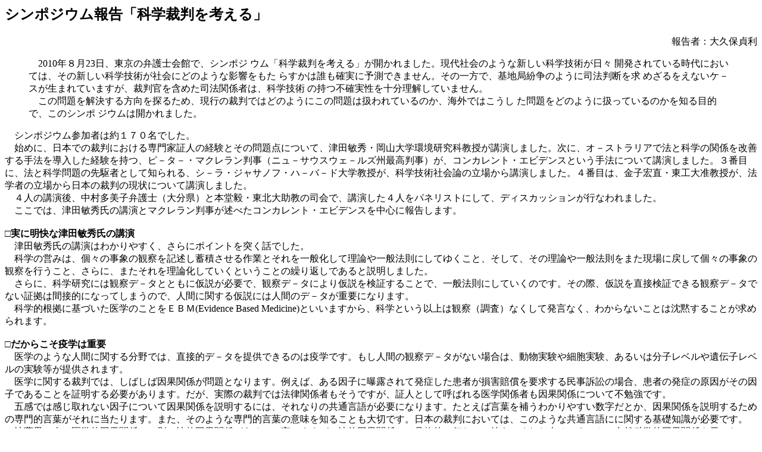

--- FILE ---
content_type: text/html
request_url: http://dennjiha.org/kaiho/kaiho-66/kaiho66-2.html
body_size: 4860
content:
<html>
<head>
<META HTTP-EQUIV="Content-Type" CONTENT="text/html;CHARSET=shift_jis">
<title>電磁波問題市民研究会：電磁波研会報・第６６号２ページ</title>
</head>
<body>
<p>
<h2>シンポジウム報告「科学裁判を考える」</h2>
<p align=right>
報告者：大久保貞利
</p>
<p>
<blockquote>
 　2010年８月23日、東京の弁護士会館で、シンポジ
 ウム「科学裁判を考える」が開かれました。現代社会のような新しい科学技術が日々
 開発されている時代においては、その新しい科学技術が社会にどのような影響をもた
 らすかは誰も確実に予測できません。その一方で、基地局紛争のように司法判断を求
 めざるをえないケ－スが生まれていますが、裁判官を含めた司法関係者は、科学技術
 の持つ不確実性を十分理解していません。<br>
 　この問題を解決する方向を探るため、現行の裁判ではどのようにこの問題は扱われているのか、海外ではこうし
 た問題をどのように扱っているのかを知る目的で、このシンポ ジウムは開かれました。<br>
</blockquote>
　シンポジウム参加者は約１７０名でした。<br>
　始めに、日本での裁判における専門家証人の経験とその問題点について、津田敏秀・岡山大学環境研究科教授が講演しました。次に、オ－ストラリアで法と科学の関係を改善する手法を導入した経験を持つ、ピ－タ－・マクレラン判事（ニュ－サウスウェ－ルズ州最高判事）が、コンカレント・エビデンスという手法について講演しました。３番目に、法と科学問題の先駆者として知られる、シ－ラ・ジャサノフ・ハ－バ－ド大学教授が、科学技術社会論の立場から講演しました。４番目は、金子宏直・東工大准教授が、法学者の立場から日本の裁判の現状について講演しました。<br>
　４人の講演後、中村多美子弁護士（大分県）と本堂毅・東北大助教の司会で、講演した４人をパネリストにして、ディスカッションが行なわれました。<br>
　ここでは、津田敏秀氏の講演とマクレラン判事が述べたコンカレント・エビデンスを中心に報告します。<br>
<br>
<b>□実に明快な津田敏秀氏の講演</b><br>
　津田敏秀氏の講演はわかりやすく、さらにポイントを突く話でした。<br>
　科学の営みは、個々の事象の観察を記述し蓄積させる作業とそれを一般化して理論や一般法則にしてゆくこと、そして、その理論や一般法則をまた現場に戻して個々の事象の観察を行うこと、さらに、またそれを理論化していくということの繰り返しであると説明しました。<br>
　さらに、科学研究には観察デ－タとともに仮説が必要で、観察デ－タにより仮説を検証することで、一般法則にしていくのです。その際、仮説を直接検証できる観察デ－タでない証拠は間接的になってしまうので、人間に関する仮説には人間のデ－タが重要になります。<br>
　科学的根拠に基づいた医学のことをＥＢＭ(Evidence Based Medicine)といいますから、科学という以上は観察（調査）なくして発言なく、わからないことは沈黙することが求められます。<br>
<br>
<b>□だからこそ疫学は重要</b><br>
　医学のような人間に関する分野では、直接的デ－タを提供できるのは疫学です。もし人間の観察デ－タがない場合は、動物実験や細胞実験、あるいは分子レベルや遺伝子レベルの実験等が提供されます。<br>
　医学に関する裁判では、しばしば因果関係が問題となります。例えば、ある因子に曝露されて発症した患者が損害賠償を要求する民事訴訟の場合、患者の発症の原因がその因子であることを証明する必要があります。だが、実際の裁判では法律関係者もそうですが、証人として呼ばれる医学関係者も因果関係について不勉強です。<br>
　五感では感じ取れない因子について因果関係を説明するには、それなりの共通言語が必要になります。たとえば言葉を補うわかりやすい数字だとか、因果関係を説明するための専門的言葉がそれに当たります。また、そのような専門的言葉の意味を知ることも大切です。日本の裁判においては、このような共通言語にに関する基礎知識が必要です。<br>
　法曹界の人は医学的因果関係とは別に法的因果関係があるとか言いますが、法的因果関係とは具体的に何なのか答えてくれた人はいません。自然科学的因果関係を示せないという前提で、因果関係の証明を緩和する目的で、この法的因果関係という言葉が使われました。<br>
<br>
<b>□タバコ訴訟判決での具体例</b><br>
　一例として、タバコ会社への損害賠償裁判判決を示します。<br>
「他方、疫学研究によって、ある要因と疾病との間の一般的な関連性が明らかになっても、それのみで、ある個人の疾病罹患原因や診断内容を確定することはできない」（2010年１月20日、横浜地方裁判所の判決）<br>
　この判決では次のようにも述べています。<br>
「個人における因果関係を決める方法は、疫学的な方法とは根本的に異なるものである。疫学的方法では、どのような個人に対しても因果関係を当てはめようとすることはできない」<br>
　それにもかかわらず、この判決では、疫学以外に判断できる方法については、何も示しておりません。すなわち、科学の範囲、科学の方法論、人間における因果関係の証明方法などは全く知らないのです。<br>
　科学の主要な仕事は因果関係の究明にあるのです。<br>
<br>
<b>□統計と統計学の違いについて</b><br>
　科学や統計学の確率を理解しないと、裁判官は自己の心証に頼ってしまいがちです。そのため５％の確率の証拠も95％の確率の証拠も同じに見え、その裁判官の心証が５％のほうに傾けば、そちらを選択してしまうのです。<br>
　こうなると、具体的デ－タにはケチがつけられるのに、デ－タを示さない方がケチをつけられないので、裁判官がケチをつけられない方を採ることもあります。<br>
　ここで重要なのは、統計学は科学の文法であり、統計学と単なる統計は違うことです。しばしば法曹界の人はこれを混同して、疫学を統計の一種と見てしまうのです。<br>
<br>
<b>□尋問や意見書の軽視</b><br>
　法廷では，根拠を示さない因果関係が飛び出します。「法的因果関係」「病理的因果関係」「臨床的因果関係」等々です。メカニズム（仕組み）とは何かを具体的に言及しないで、メカニズムを要求するのもよく見られます。疫学ではメカニズムは解明されないといった具合です。しかし、メカニズムの判明は因果関係をきめる必要条件では無いのです。<br>
　根拠なく思いつきだけで、あり得そうな原因とは別の他の要因を列挙することもありますが、これは因果関係の回避の方便です。主尋問や反対尋問で尋問されなかった事項を根拠にして、専門家証人の証言を否定するのもよくあるやり方です。<br>
　弁護士を介さず、証人同士が直接討論すれば良いですが、尋問が科学的合理性の追求のためにされるのでなく、代理人弁護士が専門家証人に一方的に質問し、科学的知見をねじ曲げることに血眼になっているケ－スも行なわれています。このような状況なので、専門家は法廷の証人になりたがらないのです。<br>
<br>
<b>□まとめとして</b><br>
　因果関係は難しいことではなく、我々の日常行なっていることです。常日頃に観察して情報を得て、それを分析し経験に照らし合わせて因果判断することであり、裁判官が難しく考えているだけです。<br>
　現行の裁判システムの問題点は、証人の間で直接に討論できず、さらに証人が裁判官と対話できないことにあります。<br>
<br>
<b>□オ－ストラリアの新しいやり方</b><br>
　オ－ストラリアの州最高裁判事であるピ－タ－・マクレラン氏の話も興味深いものでした。<br>
　オ－ストラリアでも、長い間、科学的争点を含む訴訟では、専門家証人を法廷で個別に尋問するスタイルてした。すなわち、証人が互いに質問することは許されなかったのです。このような対審的手法では、裁判官が科学的真実を判断することが難しくなりがちでした。<br>
　弁護士が相手の証人に対し敵対的な質問を行い、訴訟に勝つことだけが目的なやり方でした。そのために、多くの質の高い専門家は証人になることを拒否しました。<br>
<br>
<b>□コンカレント・エビデンスとは</b><br>
　このような問題を解決するために、オ－ストラリアの裁判所は、コンカレント・エビデンス (Concurrent Evidence) と呼ばれる、専門家証人の扱いを一新する新しい制度を開発しました。この方式は、2005年にオ－ストラリアのニュ－サウス・ウェ－ルズ州の土地・環境裁判所で初めて導入されました。コンカレントとは、共同とか協力とか共存の意味です。エビデンスは証拠です。<br>
　この新しい制度では、個々の専門家はそれぞれ個別に意見書を出します。その後に、個々の専門家は相手の専門家と電話か直接対話し、互いの争点を議論し会います。そして、争点となっている科学的問題について合意できる点、合意できない点、を明記した共同報告書を作ります。つまり、法廷で一緒に専門的証拠を証言するのです。<br>
　裁判官は、専門家証人が共同で作成した資料（証拠）を検討課題目録として用いながら、議論する際の司会役になります。<br>
　これまでの裁判官は、証人に対する質問等はすべて弁護士任せでしたが、コンカレント・エビデンス方式では、専門家証人に対し、より主体的に関われるのです。<br>
<br>
<b>□時間も短縮し争点理解も進む</b><br>
　コンカレント・エビデンス方式を採用した結果、専門家尋問に要した時間が短縮し、それまでは尋問に何日もかかったのがたった一日で終わることも可能になりました。さらに、裁判官は、科学的争点について、より深い理解を得ることができるようになりました。<br>
　また、専門家同士が互いに質問し合うことが許されるし、これまでのような相手弁護士による敵対的質問にさらされることがないので、自分の信じる証言に専念できるため、多くの科学者はこの方式を支持しています。しかし、一部の裁判官や多くの弁護士からは強い反対の声も上がっているということです。<br>
　時間をかけながら、コンカレント・エビデンスの長所を知らせていくこと、さらに、この手法について、裁判官と弁護士に教育していくことが今後の課題といえます。<br>
　なによりも大切なことは、裁判を科学的判断に基づく場にすることです。<br>
<br>
<b>□ディスカッションでも冴えてた津田敏秀氏</b><br>
　ディスカッションで興味を引いたのは津田敏秀氏の発言です。要点を下記します。<br>
「日本の医学者は討論や議論をしない」<br>
「日本で専門家証人に立つ学者は、“変り者”か“利益相反が強い人”（企業や行政寄りの人の意）のどちらかが多いと見られる。コンカレント・エビデンスが採用されれば、学者・研究者も出やすくなる」<br>
「私は“中立”な科学者と思っているが、市民寄りの“変わり者”と見られている」<br>
<br>
　以上、３時間におよぶシンポジウムでしたが、実に興味深く聞くことができました。
<blockquote>
<b> （コメント）</b><br>
　電磁波や化学物質開発のように、日進月歩で科学技術競争が展開されている分野では、新たに開発された科学技術のリスクアセスメントが不十分で、それがもたらす社会的影響が予測できないのが現状です。<br>
　日本のように、産業界の力が強く、行政も学会もそれに抗しきれない国にあっては、訴訟に訴えざるをえないケ－スが増えています。しかし、現行の裁判制度は旧態依然で、弁護士しか科学者証人に質問できず、科学的真実を明らかにすることより、法廷技術を競う場となっているのが現実です。<br>
　科学の不確実性の問題や疫学の優位性等々が、十分に理解されない現状を打破するために、コンカレント・エビデンスを含めた、科学的判断を行なえる法廷にしてゆく議論の必要があると強く感じました。<br>
</blockquote>
<p>
<hr size="1" align="center" width="80%">
<p align=right>
［<a href="./index.html">会報第６６号インデックスページに戻る</a>］<br>
</p>
</body>
</html>